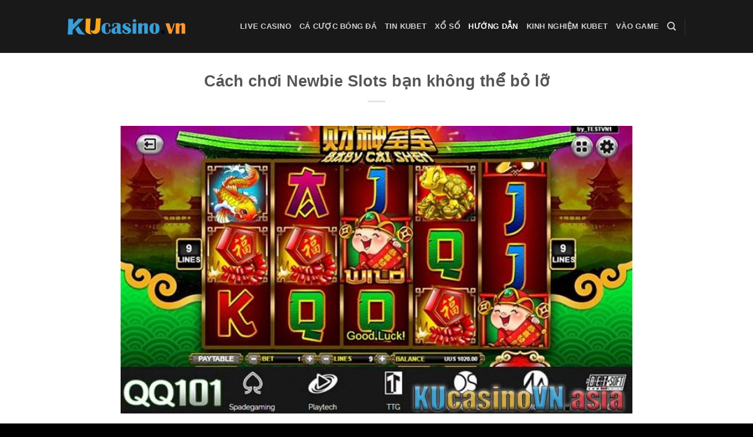

--- FILE ---
content_type: text/html; charset=UTF-8
request_url: https://kucasinovn.asia/cach-choi-newbie-slots-ban-khong-the-bo-lo/
body_size: 11279
content:
<!DOCTYPE html>
<html lang="vi" class="loading-site no-js">
<head>
	<meta charset="UTF-8" />
	<link rel="profile" href="https://gmpg.org/xfn/11" />
	<link rel="pingback" href="https://kucasinovn.asia/xmlrpc.php" />

	<script>(function(html){html.className = html.className.replace(/\bno-js\b/,'js')})(document.documentElement);</script>
<title>Cách chơi Newbie Slots bạn không thể bỏ lỡ &#8211; KUcasinoVn</title>
<meta name='robots' content='max-image-preview:large' />
	<style>img:is([sizes="auto" i], [sizes^="auto," i]) { contain-intrinsic-size: 3000px 1500px }</style>
	<meta name="viewport" content="width=device-width, initial-scale=1" /><link rel='prefetch' href='https://kucasinovn.asia/wp-content/themes/flatsome/assets/js/flatsome.js?ver=be4456ec53c49e21f6f3' />
<link rel='prefetch' href='https://kucasinovn.asia/wp-content/themes/flatsome/assets/js/chunk.slider.js?ver=3.18.2' />
<link rel='prefetch' href='https://kucasinovn.asia/wp-content/themes/flatsome/assets/js/chunk.popups.js?ver=3.18.2' />
<link rel='prefetch' href='https://kucasinovn.asia/wp-content/themes/flatsome/assets/js/chunk.tooltips.js?ver=3.18.2' />
<link rel="alternate" type="application/rss+xml" title="Dòng thông tin KUcasinoVn &raquo;" href="https://kucasinovn.asia/feed/" />
<link rel="alternate" type="application/rss+xml" title="KUcasinoVn &raquo; Dòng bình luận" href="https://kucasinovn.asia/comments/feed/" />
<link rel="alternate" type="application/rss+xml" title="KUcasinoVn &raquo; Cách chơi Newbie Slots bạn không thể bỏ lỡ Dòng bình luận" href="https://kucasinovn.asia/cach-choi-newbie-slots-ban-khong-the-bo-lo/feed/" />
<link rel='stylesheet' id='wp_automatic_gallery_style-css' href='https://kucasinovn.asia/wp-content/plugins/wp-automatic/css/wp-automatic.css?ver=1.0.0' type='text/css' media='all' />
<link rel='stylesheet' id='flatsome-main-css' href='https://kucasinovn.asia/wp-content/themes/flatsome/assets/css/flatsome.css?ver=3.18.2' type='text/css' media='all' />
<style id='flatsome-main-inline-css' type='text/css'>
@font-face {
				font-family: "fl-icons";
				font-display: block;
				src: url(https://kucasinovn.asia/wp-content/themes/flatsome/assets/css/icons/fl-icons.eot?v=3.18.2);
				src:
					url(https://kucasinovn.asia/wp-content/themes/flatsome/assets/css/icons/fl-icons.eot#iefix?v=3.18.2) format("embedded-opentype"),
					url(https://kucasinovn.asia/wp-content/themes/flatsome/assets/css/icons/fl-icons.woff2?v=3.18.2) format("woff2"),
					url(https://kucasinovn.asia/wp-content/themes/flatsome/assets/css/icons/fl-icons.ttf?v=3.18.2) format("truetype"),
					url(https://kucasinovn.asia/wp-content/themes/flatsome/assets/css/icons/fl-icons.woff?v=3.18.2) format("woff"),
					url(https://kucasinovn.asia/wp-content/themes/flatsome/assets/css/icons/fl-icons.svg?v=3.18.2#fl-icons) format("svg");
			}
</style>
<script type="text/javascript" src="https://kucasinovn.asia/wp-includes/js/jquery/jquery.min.js?ver=3.7.1" id="jquery-core-js"></script>
<script type="text/javascript" src="https://kucasinovn.asia/wp-content/plugins/wp-automatic/js/main-front.js?ver=6.8.3" id="wp_automatic_gallery-js"></script>
<link rel="https://api.w.org/" href="https://kucasinovn.asia/wp-json/" /><link rel="alternate" title="JSON" type="application/json" href="https://kucasinovn.asia/wp-json/wp/v2/posts/27509" /><link rel="EditURI" type="application/rsd+xml" title="RSD" href="https://kucasinovn.asia/xmlrpc.php?rsd" />
<meta name="generator" content="WordPress 6.8.3" />
<link rel='shortlink' href='https://kucasinovn.asia/?p=27509' />
<link rel="alternate" title="oNhúng (JSON)" type="application/json+oembed" href="https://kucasinovn.asia/wp-json/oembed/1.0/embed?url=https%3A%2F%2Fkucasinovn.asia%2Fcach-choi-newbie-slots-ban-khong-the-bo-lo%2F" />
<link rel="alternate" title="oNhúng (XML)" type="text/xml+oembed" href="https://kucasinovn.asia/wp-json/oembed/1.0/embed?url=https%3A%2F%2Fkucasinovn.asia%2Fcach-choi-newbie-slots-ban-khong-the-bo-lo%2F&#038;format=xml" />
<style>.bg{opacity: 0; transition: opacity 1s; -webkit-transition: opacity 1s;} .bg-loaded{opacity: 1;}</style><link rel="icon" href="https://kucasinovn.asia/wp-content/uploads/2020/06/cropped-logokucasinovn-1-32x32.png?v=1701350157" sizes="32x32" />
<link rel="icon" href="https://kucasinovn.asia/wp-content/uploads/2020/06/cropped-logokucasinovn-1-192x192.png?v=1701350157" sizes="192x192" />
<link rel="apple-touch-icon" href="https://kucasinovn.asia/wp-content/uploads/2020/06/cropped-logokucasinovn-1-180x180.png?v=1701350157" />
<meta name="msapplication-TileImage" content="https://kucasinovn.asia/wp-content/uploads/2020/06/cropped-logokucasinovn-1-270x270.png?v=1701350157" />
<style id="custom-css" type="text/css">:root {--primary-color: #446084;--fs-color-primary: #446084;--fs-color-secondary: #d26e4b;--fs-color-success: #7a9c59;--fs-color-alert: #b20000;--fs-experimental-link-color: #334862;--fs-experimental-link-color-hover: #111;}.tooltipster-base {--tooltip-color: #fff;--tooltip-bg-color: #000;}.off-canvas-right .mfp-content, .off-canvas-left .mfp-content {--drawer-width: 300px;}.sticky-add-to-cart--active, #wrapper,#main,#main.dark{background-color: #ffffff}.header-main{height: 90px}#logo img{max-height: 90px}#logo{width:200px;}.header-bottom{min-height: 55px}.header-top{min-height: 30px}.transparent .header-main{height: 90px}.transparent #logo img{max-height: 90px}.has-transparent + .page-title:first-of-type,.has-transparent + #main > .page-title,.has-transparent + #main > div > .page-title,.has-transparent + #main .page-header-wrapper:first-of-type .page-title{padding-top: 90px;}.header.show-on-scroll,.stuck .header-main{height:70px!important}.stuck #logo img{max-height: 70px!important}.header-bg-color {background-color: rgba(0,0,0,0.9)}.header-bottom {background-color: #f1f1f1}.header-main .nav > li > a{line-height: 16px }@media (max-width: 549px) {.header-main{height: 70px}#logo img{max-height: 70px}}body{color: #000000}.footer-1{background-color: #000000}.footer-2{background-color: #050505}.absolute-footer, html{background-color: #000000}.nav-vertical-fly-out > li + li {border-top-width: 1px; border-top-style: solid;}/* Custom CSS */body { font-family: Arial, Helvetica, sans-serif;}a:link {color: #9E1500;font-weight:bold;}/* visited link */a:visited {color: green;}/* mouse over link */a:hover {color: hotpink;}/* selected link */a:active {color: blue; }.label-new.menu-item > a:after{content:"New";}.label-hot.menu-item > a:after{content:"Hot";}.label-sale.menu-item > a:after{content:"Sale";}.label-popular.menu-item > a:after{content:"Popular";}</style><style id="kirki-inline-styles"></style></head>

<body class="wp-singular post-template-default single single-post postid-27509 single-format-standard wp-custom-logo wp-theme-flatsome wp-child-theme-flatsome-child nav-dropdown-has-arrow nav-dropdown-has-shadow nav-dropdown-has-border">


<a class="skip-link screen-reader-text" href="#main">Skip to content</a>

<div id="wrapper">

	
	<header id="header" class="header has-sticky sticky-jump">
		<div class="header-wrapper">
			<div id="masthead" class="header-main nav-dark">
      <div class="header-inner flex-row container logo-left medium-logo-center" role="navigation">

          <!-- Logo -->
          <div id="logo" class="flex-col logo">
            
<!-- Header logo -->
<a href="https://kucasinovn.asia/" title="KUcasinoVn - KUBET CASINO link tổng đăng ký và đăng nhập" rel="home">
		<img width="576" height="78" src="https://kucasinovn.asia/wp-content/uploads/2023/12/kucasinovn.png" class="header_logo header-logo" alt="KUcasinoVn"/><img  width="576" height="78" src="https://kucasinovn.asia/wp-content/uploads/2023/12/kucasinovn.png" class="header-logo-dark" alt="KUcasinoVn"/></a>
          </div>

          <!-- Mobile Left Elements -->
          <div class="flex-col show-for-medium flex-left">
            <ul class="mobile-nav nav nav-left ">
              <li class="nav-icon has-icon">
  		<a href="#" data-open="#main-menu" data-pos="left" data-bg="main-menu-overlay" data-color="" class="is-small" aria-label="Menu" aria-controls="main-menu" aria-expanded="false">

		  <i class="icon-menu" ></i>
		  		</a>
	</li>
            </ul>
          </div>

          <!-- Left Elements -->
          <div class="flex-col hide-for-medium flex-left
            flex-grow">
            <ul class="header-nav header-nav-main nav nav-left  nav-uppercase" >
                          </ul>
          </div>

          <!-- Right Elements -->
          <div class="flex-col hide-for-medium flex-right">
            <ul class="header-nav header-nav-main nav nav-right  nav-uppercase">
              <li id="menu-item-321" class="megamenu menu-item menu-item-type-taxonomy menu-item-object-category menu-item-321 menu-item-design-default"><a href="https://kucasinovn.asia/category/live-casino/" class="nav-top-link">Live Casino</a></li>
<li id="menu-item-322" class="megamenu menu-item menu-item-type-taxonomy menu-item-object-category menu-item-322 menu-item-design-default"><a href="https://kucasinovn.asia/category/ca-cuoc-bong-da/" class="nav-top-link">Cá Cược Bóng Đá</a></li>
<li id="menu-item-323" class="megamenu menu-item menu-item-type-taxonomy menu-item-object-category menu-item-323 menu-item-design-default"><a href="https://kucasinovn.asia/category/tin-tuc-kubet/" class="nav-top-link">Tin Kubet</a></li>
<li id="menu-item-324" class="megamenu menu-item menu-item-type-taxonomy menu-item-object-category menu-item-324 menu-item-design-default"><a href="https://kucasinovn.asia/category/xsmb/" class="nav-top-link">Xổ Số</a></li>
<li id="menu-item-325" class="megamenu menu-item menu-item-type-taxonomy menu-item-object-category current-post-ancestor current-menu-parent current-post-parent menu-item-325 active menu-item-design-default"><a href="https://kucasinovn.asia/category/huong-dan/" class="nav-top-link">Hướng Dẫn</a></li>
<li id="menu-item-326" class="megamenu menu-item menu-item-type-taxonomy menu-item-object-category menu-item-326 menu-item-design-default"><a href="https://kucasinovn.asia/category/kinh-nghiem-kubet/" class="nav-top-link">Kinh Nghiệm Kubet</a></li>
<li id="menu-item-327" class="menu-item menu-item-type-custom menu-item-object-custom menu-item-327 menu-item-design-default"><a href="https://ku11vn.icu" class="nav-top-link">Vào Game</a></li>
<li class="header-search header-search-dropdown has-icon has-dropdown menu-item-has-children">
		<a href="#" aria-label="Search" class="is-small"><i class="icon-search" ></i></a>
		<ul class="nav-dropdown nav-dropdown-default">
	 	<li class="header-search-form search-form html relative has-icon">
	<div class="header-search-form-wrapper">
		<div class="searchform-wrapper ux-search-box relative is-normal"><form method="get" class="searchform" action="https://kucasinovn.asia/" role="search">
		<div class="flex-row relative">
			<div class="flex-col flex-grow">
	   	   <input type="search" class="search-field mb-0" name="s" value="" id="s" placeholder="Search&hellip;" />
			</div>
			<div class="flex-col">
				<button type="submit" class="ux-search-submit submit-button secondary button icon mb-0" aria-label="Submit">
					<i class="icon-search" ></i>				</button>
			</div>
		</div>
    <div class="live-search-results text-left z-top"></div>
</form>
</div>	</div>
</li>
	</ul>
</li>
<li class="header-divider"></li>            </ul>
          </div>

          <!-- Mobile Right Elements -->
          <div class="flex-col show-for-medium flex-right">
            <ul class="mobile-nav nav nav-right ">
                          </ul>
          </div>

      </div>

            <div class="container"><div class="top-divider full-width"></div></div>
      </div>

<div class="header-bg-container fill"><div class="header-bg-image fill"></div><div class="header-bg-color fill"></div></div>		</div>
	</header>

	
	<main id="main" class="">

<div id="content" class="blog-wrapper blog-single page-wrapper">
	
<div class="row align-center">
	<div class="large-10 col">
	
	


<article id="post-27509" class="post-27509 post type-post status-publish format-standard has-post-thumbnail hentry category-huong-dan">
	<div class="article-inner ">
		<header class="entry-header">
	<div class="entry-header-text entry-header-text-top text-center">
		<h1 class="entry-title">Cách chơi Newbie Slots bạn không thể bỏ lỡ</h1><div class="entry-divider is-divider small"></div>
	</div>
						<div class="entry-image relative">
				<a href="https://kucasinovn.asia/cach-choi-newbie-slots-ban-khong-the-bo-lo/">
    <img width="800" height="450" src="https://kucasinovn.asia/wp-content/uploads/2022/10/Cach-choi-Newbie-Slots-ban-khong-the-bo-lo.jpg?v=1665545439" class="attachment-large size-large wp-post-image" alt="" decoding="async" fetchpriority="high" srcset="https://kucasinovn.asia/wp-content/uploads/2022/10/Cach-choi-Newbie-Slots-ban-khong-the-bo-lo.jpg?v=1665545439 800w, https://kucasinovn.asia/wp-content/uploads/2022/10/Cach-choi-Newbie-Slots-ban-khong-the-bo-lo-300x169.jpg?v=1665545439 300w, https://kucasinovn.asia/wp-content/uploads/2022/10/Cach-choi-Newbie-Slots-ban-khong-the-bo-lo-768x432.jpg?v=1665545439 768w" sizes="(max-width: 800px) 100vw, 800px" /></a>
							</div>
			</header>
		<div class="entry-content single-page">

	<p><em>Máy đánh bạc ngày càng trở nên phổ biến trên thị trường Việt Nam. Tuy nhiên, không phải ai cũng biết cách chơi sòng bài trực tuyến. Vì vậy, bài viết này sẽ cho bạn biết làm thế nào để chơi slot cho người mới bắt đầu. Mời các bạn cùng kucasino.vn theo dõi.</em></p>
<h2>Các nút trong giao diện của máy đánh bạc</h2>
<p>Trước khi tìm hiểu cách chơi sòng bạc trực tuyến cho người mới bắt đầu, bạn có thể tự làm quen với ý nghĩa của các nút trên giao diện của máy đánh bạc, cụ thể là:</p>
<ul>
<li>Tiền đặt cược: Nhấp vào nút này để chọn số tiền bạn muốn đặt cược cho mỗi dòng tiền.</li>
<li>Đặt cược tối đa: Chọn nút này để đặt cược số tiền cao nhất trên máy đánh bạc.</li>
<li>Dòng: Sử dụng nút này để chọn số dòng bạn muốn đặt cược.</li>
<li>Tổng tiền cược: Phần này sẽ hiển thị tổng số tiền cược của bạn.</li>
<li>Spin: Đây là nút bắt đầu quay của máy đánh bạc.</li>
<li>Tự động phát: Nhấp vào nút này để đưa trò chơi vào chế độ tự động phát.</li>
</ul>
<p>Với tính năng này, bạn chỉ cần thiết lập cài đặt trước của trò chơi là máy sẽ tự động kết nối vào trò chơi liên tục mà không cần phải thiết lập lại tiền cược hay số hàng mỗi khi chơi game. Nếu bạn thắng, tiền thưởng này sẽ tự động được thêm vào tài khoản của bạn. Để dừng tính năng này, bạn chỉ cần nhấp vào nút &#8220;Dừng&#8221;.</p>
<h2>Cách tham gia máy đánh bạc</h2>
<p>Tùy thuộc vào loại máy đánh bạc, các quy tắc của trò chơi có thể khác nhau. Nhưng hầu hết chúng đều có cách chơi slot giống nhau như đặt cược, quay guồng và nhận tiền thưởng nếu thắng.</p>
<p>Nó là rất dễ dàng để chơi máy đánh bạc. Để bắt đầu, bạn chỉ cần nhấn nút Spin. Khi bạn nhấn Spin, các cột chứa các ký hiệu phù hợp với chủ đề của máy đánh bạc này cũng sẽ quay theo. Trong quá trình quay, bạn nên kiểm tra các ký hiệu tiền thưởng đặc biệt, vì điều này sẽ giúp bạn giành được giải thưởng lớn.</p>
<div style="clear:both; margin-top:0em; margin-bottom:1em;"><a href="https://kucasinovn.asia/u-khan-la-gi-nhung-kieu-u-khan-khi-choi-phom-ban-can-biet/" target="_self" rel="dofollow" class="udcebc574223c44b543ba4bb552563f7e"><!-- INLINE RELATED POSTS 1/2 //--><style> .udcebc574223c44b543ba4bb552563f7e , .udcebc574223c44b543ba4bb552563f7e .postImageUrl , .udcebc574223c44b543ba4bb552563f7e .centered-text-area { min-height: 80px; position: relative; } .udcebc574223c44b543ba4bb552563f7e , .udcebc574223c44b543ba4bb552563f7e:hover , .udcebc574223c44b543ba4bb552563f7e:visited , .udcebc574223c44b543ba4bb552563f7e:active { border:0!important; } .udcebc574223c44b543ba4bb552563f7e .clearfix:after { content: ""; display: table; clear: both; } .udcebc574223c44b543ba4bb552563f7e { display: block; transition: background-color 250ms; webkit-transition: background-color 250ms; width: 100%; opacity: 1; transition: opacity 250ms; webkit-transition: opacity 250ms; background-color: #F39C12; box-shadow: 0 1px 2px rgba(0, 0, 0, 0.17); -moz-box-shadow: 0 1px 2px rgba(0, 0, 0, 0.17); -o-box-shadow: 0 1px 2px rgba(0, 0, 0, 0.17); -webkit-box-shadow: 0 1px 2px rgba(0, 0, 0, 0.17); } .udcebc574223c44b543ba4bb552563f7e:active , .udcebc574223c44b543ba4bb552563f7e:hover { opacity: 1; transition: opacity 250ms; webkit-transition: opacity 250ms; background-color: #E74C3C; } .udcebc574223c44b543ba4bb552563f7e .centered-text-area { width: 100%; position: relative; } .udcebc574223c44b543ba4bb552563f7e .ctaText { border-bottom: 0 solid #fff; color: #ECF0F1; font-size: 16px; font-weight: bold; margin: 0; padding: 0; text-decoration: underline; } .udcebc574223c44b543ba4bb552563f7e .postTitle { color: #141414; font-size: 16px; font-weight: 600; margin: 0; padding: 0; width: 100%; } .udcebc574223c44b543ba4bb552563f7e .ctaButton { background-color: #F1C40F!important; color: #ECF0F1; border: none; border-radius: 3px; box-shadow: none; font-size: 14px; font-weight: bold; line-height: 26px; moz-border-radius: 3px; text-align: center; text-decoration: none; text-shadow: none; width: 80px; min-height: 80px; background: url(https://kucasinovn.asia/wp-content/plugins/intelly-related-posts/assets/images/simple-arrow.png)no-repeat; position: absolute; right: 0; top: 0; } .udcebc574223c44b543ba4bb552563f7e:hover .ctaButton { background-color: #C0392B!important; } .udcebc574223c44b543ba4bb552563f7e .centered-text { display: table; height: 80px; padding-left: 18px; top: 0; } .udcebc574223c44b543ba4bb552563f7e .udcebc574223c44b543ba4bb552563f7e-content { display: table-cell; margin: 0; padding: 0; padding-right: 108px; position: relative; vertical-align: middle; width: 100%; } .udcebc574223c44b543ba4bb552563f7e:after { content: ""; display: block; clear: both; } </style><div class="centered-text-area"><div class="centered-text" style="float: left;"><div class="udcebc574223c44b543ba4bb552563f7e-content"><span class="ctaText"></span>&nbsp; <span class="postTitle">Ù khan là gì | Những kiểu ù khan khi chơi phỏm bạn cần biết</span></div></div></div><div class="ctaButton"></div></a></div><p>Bạn sẽ thắng khi có ít nhất 2 hoặc 3 biểu tượng giống hệt nhau liên tiếp theo đường trả thưởng hiển thị trong mỗi trò chơi đánh xèng.</p>
<h2 dir="ltr">Bí quyết để luôn chiến thắng khi chơi máy xèng</h2>
<h3 dir="ltr">Giới hạn bên phải khi chơi</h3>
<p dir="ltr">Nếu bạn liên tục thua cược, bạn nên kiềm chế bản thân và không nên thách thức. Vì nó sẽ khiến bạn dễ lựa chọn sai lầm và dẫn đến tình trạng được-mất-còn-được-mất.</p>
<p dir="ltr"><img decoding="async" class="aligncenter size-full wp-image-13874" src="https://kucasinovn.asia/wp-content/uploads/2022/10/1665545435_964_Cach-choi-Newbie-Slots-ban-khong-the-bo-lo.jpg" alt="Cách chơi slot cho người mới bắt đầu " width="800" height="600" /></p>
<p dir="ltr">Bạn phải biết điểm giới hạn chính xác khi nào và sau đó rút ra bài học từ những trận thua. Hoặc, nếu bạn đang thắng liên tục, dừng lại đúng lúc sẽ giúp bạn giữ được tiền thắng của mình.</p>
<h3 dir="ltr">Biết luật chơi máy đánh bạc</h3>
<p dir="ltr">Khi bắt đầu chơi, việc nắm rõ luật chơi sẽ quyết định khả năng thắng thua của bạn. Chúng ta, những người chơi không nên mạo hiểm đặt cược. Bởi ngoài yếu tố may mắn, bạn cần có kiến ​​thức khi tham gia trò chơi.</p>
<h3 dir="ltr">Chọn mức cược tối đa của bạn</h3>
<p dir="ltr">Nếu bạn thấy mình may mắn, thì hãy cố gắng đặt cược tối đa. Khi bạn thắng cược, nhà cái uy tín nhất hiện nay sẽ tính toán và trả phần trăm tiền cược.</p>
<h3 dir="ltr">Dòng dừng với vốn hiện có</h3>
<p dir="ltr">Chơi slot như thế nào thì bạn phải chơi theo kinh nghiệm chọn sòng bài uy tín để đặt hạn mức dừng để quản lý quỹ của mình. Chỉ cần thử vận ​​may của bạn với số tiền ít, nếu bạn thắng hãy tiếp tục đặt cược.</p>
<h2>Một số tính năng cần nhớ khi chơi máy đánh bạc</h2>
<ul>
<li>Payline (Đường dây): Payline, tùy từng slot sẽ có các payline khác nhau.</li>
<li>Tổng tiền cược (Tổng tiền cược): đề cập đến tổng số tiền cược trên 1 lần quay</li>
<li>Tự động chơi: Tự động quay và máy đánh bạc quay liên tục.</li>
<li>Vòng quay miễn phí: vòng quay miễn phí</li>
<li>Xu: số xu bạn muốn đặt cược trên mỗi payline (dòng)</li>
<li>Scatter: biểu tượng thưởng đặc biệt cho người chơi.</li>
<li>Trò chơi tiền thưởng: Trò chơi thưởng cho người chơi khi họ nhận được một khoản thanh toán đặc biệt.</li>
<li>Wild: biểu tượng hoang dã, thay thế cho các biểu tượng để tạo ra sự kết hợp chiến thắng.</li>
<li>Rotation: Nhấp vào nút này để bắt đầu chơi, các biểu tượng sẽ xoay.</li>
<li>Bet Max: Mức cược tối đa.</li>
</ul>
<div style="clear:both; margin-top:0em; margin-bottom:1em;"><a href="https://kucasinovn.asia/co-bac-bip-nguy-hiem-nhu-the-nao/" target="_self" rel="dofollow" class="u9c60f011941863985737c334a8bc52d1"><!-- INLINE RELATED POSTS 2/2 //--><style> .u9c60f011941863985737c334a8bc52d1 , .u9c60f011941863985737c334a8bc52d1 .postImageUrl , .u9c60f011941863985737c334a8bc52d1 .centered-text-area { min-height: 80px; position: relative; } .u9c60f011941863985737c334a8bc52d1 , .u9c60f011941863985737c334a8bc52d1:hover , .u9c60f011941863985737c334a8bc52d1:visited , .u9c60f011941863985737c334a8bc52d1:active { border:0!important; } .u9c60f011941863985737c334a8bc52d1 .clearfix:after { content: ""; display: table; clear: both; } .u9c60f011941863985737c334a8bc52d1 { display: block; transition: background-color 250ms; webkit-transition: background-color 250ms; width: 100%; opacity: 1; transition: opacity 250ms; webkit-transition: opacity 250ms; background-color: #F39C12; box-shadow: 0 1px 2px rgba(0, 0, 0, 0.17); -moz-box-shadow: 0 1px 2px rgba(0, 0, 0, 0.17); -o-box-shadow: 0 1px 2px rgba(0, 0, 0, 0.17); -webkit-box-shadow: 0 1px 2px rgba(0, 0, 0, 0.17); } .u9c60f011941863985737c334a8bc52d1:active , .u9c60f011941863985737c334a8bc52d1:hover { opacity: 1; transition: opacity 250ms; webkit-transition: opacity 250ms; background-color: #E74C3C; } .u9c60f011941863985737c334a8bc52d1 .centered-text-area { width: 100%; position: relative; } .u9c60f011941863985737c334a8bc52d1 .ctaText { border-bottom: 0 solid #fff; color: #ECF0F1; font-size: 16px; font-weight: bold; margin: 0; padding: 0; text-decoration: underline; } .u9c60f011941863985737c334a8bc52d1 .postTitle { color: #141414; font-size: 16px; font-weight: 600; margin: 0; padding: 0; width: 100%; } .u9c60f011941863985737c334a8bc52d1 .ctaButton { background-color: #F1C40F!important; color: #ECF0F1; border: none; border-radius: 3px; box-shadow: none; font-size: 14px; font-weight: bold; line-height: 26px; moz-border-radius: 3px; text-align: center; text-decoration: none; text-shadow: none; width: 80px; min-height: 80px; background: url(https://kucasinovn.asia/wp-content/plugins/intelly-related-posts/assets/images/simple-arrow.png)no-repeat; position: absolute; right: 0; top: 0; } .u9c60f011941863985737c334a8bc52d1:hover .ctaButton { background-color: #C0392B!important; } .u9c60f011941863985737c334a8bc52d1 .centered-text { display: table; height: 80px; padding-left: 18px; top: 0; } .u9c60f011941863985737c334a8bc52d1 .u9c60f011941863985737c334a8bc52d1-content { display: table-cell; margin: 0; padding: 0; padding-right: 108px; position: relative; vertical-align: middle; width: 100%; } .u9c60f011941863985737c334a8bc52d1:after { content: ""; display: block; clear: both; } </style><div class="centered-text-area"><div class="centered-text" style="float: left;"><div class="u9c60f011941863985737c334a8bc52d1-content"><span class="ctaText"></span>&nbsp; <span class="postTitle">Cờ Bạc Bịp Nguy Hiểm Như Thế Nào?</span></div></div></div><div class="ctaButton"></div></a></div><p><img decoding="async" class="aligncenter size-full wp-image-14307" src="https://kucasinovn.asia/wp-content/uploads/2022/10/1665545435_436_Cach-choi-Newbie-Slots-ban-khong-the-bo-lo.jpg" alt="Cách chơi slot " width="800" height="450" /></p>
<h2>Một số ấn tượng từ việc tham gia vào các khe trực tuyến</h2>
<p>Để có thể tham gia một cách hiệu quả và luôn giành được chiến thắng cho mình thì người chơi cần tìm hiểu cách chơi slot game online và học cách chơi game đánh bài trực tuyến cụ thể là:</p>
<p><strong>Cược tối đa khi chơi trò chơi xèng Jackpot</strong></p>
<p>Khi chơi slot jackpot, bạn phải đặt cược tối đa (Bet Max), chỉ cần đủ điều kiện là có thể tham gia, nếu may mắn bạn có thể tăng tỷ lệ trả thưởng cho mình.</p>
<p><strong>Tận dụng tối đa các tính năng tiền thưởng đặc biệt</strong></p>
<p>Mỗi trò chơi slot sẽ có giải thưởng và quy tắc đặt cược riêng. Trước khi tham gia chơi trò chơi máy xèng này, bạn cần biết về các tính năng nhận thưởng.</p>
<p><strong>Tỷ lệ thấp </strong></p>
<p>Khi mới bắt đầu chơi slot, bạn nên biết mức cược tối thiểu sau đó để có thể tăng dần tiền cược của mình.</p>
<p>Trên đây là cách chơi slot cho người mới bắt đầu mà bạn có thể tham khảo. Hiện nay bạn có thể chơi slot trực tuyến tại các nhà cái uy tín như W88, fun88, M88, FB88, &#8230;. Đây là những nhà cái uy tín nhất hiện nay, được đông đảo khách hàng lựa chọn để chơi slot. Chúc bạn đánh bạc vui vẻ!</p>
<p><a href="https://bit.ly/3xyzTdt" rel="nofollow"><img loading="lazy" decoding="async" class="aligncenter" src="https://kucasinovn.asia/wp-content/uploads/2020/06/dang-ky-tai-khoan-kubet.gif" alt="Đăng Ký Tài Khoản KU" width="200" height="60" /></a></p>
<p style="text-align: center;">Chơi casino online ngay tại nhà</p>
<p>Về trang chủ <a href="https://kucasinovn.asia">KUCASINOVN</a> để xem những cập nhật mới nhất từ Ku casino</p>

	
	</div>



        <nav role="navigation" id="nav-below" class="navigation-post">
	<div class="flex-row next-prev-nav bt bb">
		<div class="flex-col flex-grow nav-prev text-left">
			    <div class="nav-previous"><a href="https://kucasinovn.asia/huong-dan-ca-do-bong-da-qua-dien-thoai-tai-nha-cai-fun88/" rel="prev"><span class="hide-for-small"><i class="icon-angle-left" ></i></span> Hướng dẫn cá độ bóng đá qua điện thoại tại nhà cái Fun88</a></div>
		</div>
		<div class="flex-col flex-grow nav-next text-right">
			    <div class="nav-next"><a href="https://kucasinovn.asia/huong-dan-choi-ca-cuoc-the-thao-vwin-casino/" rel="next">Hướng dẫn chơi cá cược thể thao VWin casino <span class="hide-for-small"><i class="icon-angle-right" ></i></span></a></div>		</div>
	</div>

	    </nav>

    	</div>
</article>




<div id="comments" class="comments-area">

	
	
	
	
</div>
	</div>

</div>

</div>


</main>

<footer id="footer" class="footer-wrapper">

	
<!-- FOOTER 1 -->

<!-- FOOTER 2 -->



<div class="absolute-footer dark medium-text-center small-text-center">
  <div class="container clearfix">

    
    <div class="footer-primary pull-left">
            <div class="copyright-footer">
        Copyright 2026 © <strong>KU casino</strong> <a style="color: #000000;" href="https://www.i9bet70.com/">I9bet70</a> <a style="color: #000000;" href="https://m.i9bet61.com/Account/Login">I9bet</a> 
      </div>
          </div>
  </div>
</div>

<a href="#top" class="back-to-top button icon invert plain fixed bottom z-1 is-outline hide-for-medium circle" id="top-link" aria-label="Go to top"><i class="icon-angle-up" ></i></a>

</footer>

</div>

<div id="main-menu" class="mobile-sidebar no-scrollbar mfp-hide">

	
	<div class="sidebar-menu no-scrollbar ">

		
					<ul class="nav nav-sidebar nav-vertical nav-uppercase" data-tab="1">
				<li class="header-search-form search-form html relative has-icon">
	<div class="header-search-form-wrapper">
		<div class="searchform-wrapper ux-search-box relative is-normal"><form method="get" class="searchform" action="https://kucasinovn.asia/" role="search">
		<div class="flex-row relative">
			<div class="flex-col flex-grow">
	   	   <input type="search" class="search-field mb-0" name="s" value="" id="s" placeholder="Search&hellip;" />
			</div>
			<div class="flex-col">
				<button type="submit" class="ux-search-submit submit-button secondary button icon mb-0" aria-label="Submit">
					<i class="icon-search" ></i>				</button>
			</div>
		</div>
    <div class="live-search-results text-left z-top"></div>
</form>
</div>	</div>
</li>
<li class="megamenu menu-item menu-item-type-taxonomy menu-item-object-category menu-item-321"><a href="https://kucasinovn.asia/category/live-casino/">Live Casino</a></li>
<li class="megamenu menu-item menu-item-type-taxonomy menu-item-object-category menu-item-322"><a href="https://kucasinovn.asia/category/ca-cuoc-bong-da/">Cá Cược Bóng Đá</a></li>
<li class="megamenu menu-item menu-item-type-taxonomy menu-item-object-category menu-item-323"><a href="https://kucasinovn.asia/category/tin-tuc-kubet/">Tin Kubet</a></li>
<li class="megamenu menu-item menu-item-type-taxonomy menu-item-object-category menu-item-324"><a href="https://kucasinovn.asia/category/xsmb/">Xổ Số</a></li>
<li class="megamenu menu-item menu-item-type-taxonomy menu-item-object-category current-post-ancestor current-menu-parent current-post-parent menu-item-325"><a href="https://kucasinovn.asia/category/huong-dan/">Hướng Dẫn</a></li>
<li class="megamenu menu-item menu-item-type-taxonomy menu-item-object-category menu-item-326"><a href="https://kucasinovn.asia/category/kinh-nghiem-kubet/">Kinh Nghiệm Kubet</a></li>
<li class="menu-item menu-item-type-custom menu-item-object-custom menu-item-327"><a href="https://ku11vn.icu">Vào Game</a></li>
			</ul>
		
		
	</div>

	
</div>
<script type="speculationrules">
{"prefetch":[{"source":"document","where":{"and":[{"href_matches":"\/*"},{"not":{"href_matches":["\/wp-*.php","\/wp-admin\/*","\/wp-content\/uploads\/*","\/wp-content\/*","\/wp-content\/plugins\/*","\/wp-content\/themes\/flatsome-child\/*","\/wp-content\/themes\/flatsome\/*","\/*\\?(.+)"]}},{"not":{"selector_matches":"a[rel~=\"nofollow\"]"}},{"not":{"selector_matches":".no-prefetch, .no-prefetch a"}}]},"eagerness":"conservative"}]}
</script>
<style id='global-styles-inline-css' type='text/css'>
:root{--wp--preset--aspect-ratio--square: 1;--wp--preset--aspect-ratio--4-3: 4/3;--wp--preset--aspect-ratio--3-4: 3/4;--wp--preset--aspect-ratio--3-2: 3/2;--wp--preset--aspect-ratio--2-3: 2/3;--wp--preset--aspect-ratio--16-9: 16/9;--wp--preset--aspect-ratio--9-16: 9/16;--wp--preset--color--black: #000000;--wp--preset--color--cyan-bluish-gray: #abb8c3;--wp--preset--color--white: #ffffff;--wp--preset--color--pale-pink: #f78da7;--wp--preset--color--vivid-red: #cf2e2e;--wp--preset--color--luminous-vivid-orange: #ff6900;--wp--preset--color--luminous-vivid-amber: #fcb900;--wp--preset--color--light-green-cyan: #7bdcb5;--wp--preset--color--vivid-green-cyan: #00d084;--wp--preset--color--pale-cyan-blue: #8ed1fc;--wp--preset--color--vivid-cyan-blue: #0693e3;--wp--preset--color--vivid-purple: #9b51e0;--wp--preset--color--primary: #446084;--wp--preset--color--secondary: #d26e4b;--wp--preset--color--success: #7a9c59;--wp--preset--color--alert: #b20000;--wp--preset--gradient--vivid-cyan-blue-to-vivid-purple: linear-gradient(135deg,rgba(6,147,227,1) 0%,rgb(155,81,224) 100%);--wp--preset--gradient--light-green-cyan-to-vivid-green-cyan: linear-gradient(135deg,rgb(122,220,180) 0%,rgb(0,208,130) 100%);--wp--preset--gradient--luminous-vivid-amber-to-luminous-vivid-orange: linear-gradient(135deg,rgba(252,185,0,1) 0%,rgba(255,105,0,1) 100%);--wp--preset--gradient--luminous-vivid-orange-to-vivid-red: linear-gradient(135deg,rgba(255,105,0,1) 0%,rgb(207,46,46) 100%);--wp--preset--gradient--very-light-gray-to-cyan-bluish-gray: linear-gradient(135deg,rgb(238,238,238) 0%,rgb(169,184,195) 100%);--wp--preset--gradient--cool-to-warm-spectrum: linear-gradient(135deg,rgb(74,234,220) 0%,rgb(151,120,209) 20%,rgb(207,42,186) 40%,rgb(238,44,130) 60%,rgb(251,105,98) 80%,rgb(254,248,76) 100%);--wp--preset--gradient--blush-light-purple: linear-gradient(135deg,rgb(255,206,236) 0%,rgb(152,150,240) 100%);--wp--preset--gradient--blush-bordeaux: linear-gradient(135deg,rgb(254,205,165) 0%,rgb(254,45,45) 50%,rgb(107,0,62) 100%);--wp--preset--gradient--luminous-dusk: linear-gradient(135deg,rgb(255,203,112) 0%,rgb(199,81,192) 50%,rgb(65,88,208) 100%);--wp--preset--gradient--pale-ocean: linear-gradient(135deg,rgb(255,245,203) 0%,rgb(182,227,212) 50%,rgb(51,167,181) 100%);--wp--preset--gradient--electric-grass: linear-gradient(135deg,rgb(202,248,128) 0%,rgb(113,206,126) 100%);--wp--preset--gradient--midnight: linear-gradient(135deg,rgb(2,3,129) 0%,rgb(40,116,252) 100%);--wp--preset--font-size--small: 13px;--wp--preset--font-size--medium: 20px;--wp--preset--font-size--large: 36px;--wp--preset--font-size--x-large: 42px;--wp--preset--spacing--20: 0.44rem;--wp--preset--spacing--30: 0.67rem;--wp--preset--spacing--40: 1rem;--wp--preset--spacing--50: 1.5rem;--wp--preset--spacing--60: 2.25rem;--wp--preset--spacing--70: 3.38rem;--wp--preset--spacing--80: 5.06rem;--wp--preset--shadow--natural: 6px 6px 9px rgba(0, 0, 0, 0.2);--wp--preset--shadow--deep: 12px 12px 50px rgba(0, 0, 0, 0.4);--wp--preset--shadow--sharp: 6px 6px 0px rgba(0, 0, 0, 0.2);--wp--preset--shadow--outlined: 6px 6px 0px -3px rgba(255, 255, 255, 1), 6px 6px rgba(0, 0, 0, 1);--wp--preset--shadow--crisp: 6px 6px 0px rgba(0, 0, 0, 1);}:where(body) { margin: 0; }.wp-site-blocks > .alignleft { float: left; margin-right: 2em; }.wp-site-blocks > .alignright { float: right; margin-left: 2em; }.wp-site-blocks > .aligncenter { justify-content: center; margin-left: auto; margin-right: auto; }:where(.is-layout-flex){gap: 0.5em;}:where(.is-layout-grid){gap: 0.5em;}.is-layout-flow > .alignleft{float: left;margin-inline-start: 0;margin-inline-end: 2em;}.is-layout-flow > .alignright{float: right;margin-inline-start: 2em;margin-inline-end: 0;}.is-layout-flow > .aligncenter{margin-left: auto !important;margin-right: auto !important;}.is-layout-constrained > .alignleft{float: left;margin-inline-start: 0;margin-inline-end: 2em;}.is-layout-constrained > .alignright{float: right;margin-inline-start: 2em;margin-inline-end: 0;}.is-layout-constrained > .aligncenter{margin-left: auto !important;margin-right: auto !important;}.is-layout-constrained > :where(:not(.alignleft):not(.alignright):not(.alignfull)){margin-left: auto !important;margin-right: auto !important;}body .is-layout-flex{display: flex;}.is-layout-flex{flex-wrap: wrap;align-items: center;}.is-layout-flex > :is(*, div){margin: 0;}body .is-layout-grid{display: grid;}.is-layout-grid > :is(*, div){margin: 0;}body{padding-top: 0px;padding-right: 0px;padding-bottom: 0px;padding-left: 0px;}a:where(:not(.wp-element-button)){text-decoration: none;}:root :where(.wp-element-button, .wp-block-button__link){background-color: #32373c;border-width: 0;color: #fff;font-family: inherit;font-size: inherit;line-height: inherit;padding: calc(0.667em + 2px) calc(1.333em + 2px);text-decoration: none;}.has-black-color{color: var(--wp--preset--color--black) !important;}.has-cyan-bluish-gray-color{color: var(--wp--preset--color--cyan-bluish-gray) !important;}.has-white-color{color: var(--wp--preset--color--white) !important;}.has-pale-pink-color{color: var(--wp--preset--color--pale-pink) !important;}.has-vivid-red-color{color: var(--wp--preset--color--vivid-red) !important;}.has-luminous-vivid-orange-color{color: var(--wp--preset--color--luminous-vivid-orange) !important;}.has-luminous-vivid-amber-color{color: var(--wp--preset--color--luminous-vivid-amber) !important;}.has-light-green-cyan-color{color: var(--wp--preset--color--light-green-cyan) !important;}.has-vivid-green-cyan-color{color: var(--wp--preset--color--vivid-green-cyan) !important;}.has-pale-cyan-blue-color{color: var(--wp--preset--color--pale-cyan-blue) !important;}.has-vivid-cyan-blue-color{color: var(--wp--preset--color--vivid-cyan-blue) !important;}.has-vivid-purple-color{color: var(--wp--preset--color--vivid-purple) !important;}.has-primary-color{color: var(--wp--preset--color--primary) !important;}.has-secondary-color{color: var(--wp--preset--color--secondary) !important;}.has-success-color{color: var(--wp--preset--color--success) !important;}.has-alert-color{color: var(--wp--preset--color--alert) !important;}.has-black-background-color{background-color: var(--wp--preset--color--black) !important;}.has-cyan-bluish-gray-background-color{background-color: var(--wp--preset--color--cyan-bluish-gray) !important;}.has-white-background-color{background-color: var(--wp--preset--color--white) !important;}.has-pale-pink-background-color{background-color: var(--wp--preset--color--pale-pink) !important;}.has-vivid-red-background-color{background-color: var(--wp--preset--color--vivid-red) !important;}.has-luminous-vivid-orange-background-color{background-color: var(--wp--preset--color--luminous-vivid-orange) !important;}.has-luminous-vivid-amber-background-color{background-color: var(--wp--preset--color--luminous-vivid-amber) !important;}.has-light-green-cyan-background-color{background-color: var(--wp--preset--color--light-green-cyan) !important;}.has-vivid-green-cyan-background-color{background-color: var(--wp--preset--color--vivid-green-cyan) !important;}.has-pale-cyan-blue-background-color{background-color: var(--wp--preset--color--pale-cyan-blue) !important;}.has-vivid-cyan-blue-background-color{background-color: var(--wp--preset--color--vivid-cyan-blue) !important;}.has-vivid-purple-background-color{background-color: var(--wp--preset--color--vivid-purple) !important;}.has-primary-background-color{background-color: var(--wp--preset--color--primary) !important;}.has-secondary-background-color{background-color: var(--wp--preset--color--secondary) !important;}.has-success-background-color{background-color: var(--wp--preset--color--success) !important;}.has-alert-background-color{background-color: var(--wp--preset--color--alert) !important;}.has-black-border-color{border-color: var(--wp--preset--color--black) !important;}.has-cyan-bluish-gray-border-color{border-color: var(--wp--preset--color--cyan-bluish-gray) !important;}.has-white-border-color{border-color: var(--wp--preset--color--white) !important;}.has-pale-pink-border-color{border-color: var(--wp--preset--color--pale-pink) !important;}.has-vivid-red-border-color{border-color: var(--wp--preset--color--vivid-red) !important;}.has-luminous-vivid-orange-border-color{border-color: var(--wp--preset--color--luminous-vivid-orange) !important;}.has-luminous-vivid-amber-border-color{border-color: var(--wp--preset--color--luminous-vivid-amber) !important;}.has-light-green-cyan-border-color{border-color: var(--wp--preset--color--light-green-cyan) !important;}.has-vivid-green-cyan-border-color{border-color: var(--wp--preset--color--vivid-green-cyan) !important;}.has-pale-cyan-blue-border-color{border-color: var(--wp--preset--color--pale-cyan-blue) !important;}.has-vivid-cyan-blue-border-color{border-color: var(--wp--preset--color--vivid-cyan-blue) !important;}.has-vivid-purple-border-color{border-color: var(--wp--preset--color--vivid-purple) !important;}.has-primary-border-color{border-color: var(--wp--preset--color--primary) !important;}.has-secondary-border-color{border-color: var(--wp--preset--color--secondary) !important;}.has-success-border-color{border-color: var(--wp--preset--color--success) !important;}.has-alert-border-color{border-color: var(--wp--preset--color--alert) !important;}.has-vivid-cyan-blue-to-vivid-purple-gradient-background{background: var(--wp--preset--gradient--vivid-cyan-blue-to-vivid-purple) !important;}.has-light-green-cyan-to-vivid-green-cyan-gradient-background{background: var(--wp--preset--gradient--light-green-cyan-to-vivid-green-cyan) !important;}.has-luminous-vivid-amber-to-luminous-vivid-orange-gradient-background{background: var(--wp--preset--gradient--luminous-vivid-amber-to-luminous-vivid-orange) !important;}.has-luminous-vivid-orange-to-vivid-red-gradient-background{background: var(--wp--preset--gradient--luminous-vivid-orange-to-vivid-red) !important;}.has-very-light-gray-to-cyan-bluish-gray-gradient-background{background: var(--wp--preset--gradient--very-light-gray-to-cyan-bluish-gray) !important;}.has-cool-to-warm-spectrum-gradient-background{background: var(--wp--preset--gradient--cool-to-warm-spectrum) !important;}.has-blush-light-purple-gradient-background{background: var(--wp--preset--gradient--blush-light-purple) !important;}.has-blush-bordeaux-gradient-background{background: var(--wp--preset--gradient--blush-bordeaux) !important;}.has-luminous-dusk-gradient-background{background: var(--wp--preset--gradient--luminous-dusk) !important;}.has-pale-ocean-gradient-background{background: var(--wp--preset--gradient--pale-ocean) !important;}.has-electric-grass-gradient-background{background: var(--wp--preset--gradient--electric-grass) !important;}.has-midnight-gradient-background{background: var(--wp--preset--gradient--midnight) !important;}.has-small-font-size{font-size: var(--wp--preset--font-size--small) !important;}.has-medium-font-size{font-size: var(--wp--preset--font-size--medium) !important;}.has-large-font-size{font-size: var(--wp--preset--font-size--large) !important;}.has-x-large-font-size{font-size: var(--wp--preset--font-size--x-large) !important;}
</style>
<script type="text/javascript" src="https://kucasinovn.asia/wp-content/themes/flatsome/inc/extensions/flatsome-instant-page/flatsome-instant-page.js?ver=1.2.1" id="flatsome-instant-page-js"></script>
<script type="text/javascript" src="https://kucasinovn.asia/wp-includes/js/hoverIntent.min.js?ver=1.10.2" id="hoverIntent-js"></script>
<script type="text/javascript" id="flatsome-js-js-extra">
/* <![CDATA[ */
var flatsomeVars = {"theme":{"version":"3.18.2"},"ajaxurl":"https:\/\/kucasinovn.asia\/wp-admin\/admin-ajax.php","rtl":"","sticky_height":"70","stickyHeaderHeight":"0","scrollPaddingTop":"0","assets_url":"https:\/\/kucasinovn.asia\/wp-content\/themes\/flatsome\/assets\/","lightbox":{"close_markup":"<button title=\"%title%\" type=\"button\" class=\"mfp-close\"><svg xmlns=\"http:\/\/www.w3.org\/2000\/svg\" width=\"28\" height=\"28\" viewBox=\"0 0 24 24\" fill=\"none\" stroke=\"currentColor\" stroke-width=\"2\" stroke-linecap=\"round\" stroke-linejoin=\"round\" class=\"feather feather-x\"><line x1=\"18\" y1=\"6\" x2=\"6\" y2=\"18\"><\/line><line x1=\"6\" y1=\"6\" x2=\"18\" y2=\"18\"><\/line><\/svg><\/button>","close_btn_inside":false},"user":{"can_edit_pages":false},"i18n":{"mainMenu":"Main Menu","toggleButton":"Toggle"},"options":{"cookie_notice_version":"1","swatches_layout":false,"swatches_disable_deselect":false,"swatches_box_select_event":false,"swatches_box_behavior_selected":false,"swatches_box_update_urls":"1","swatches_box_reset":false,"swatches_box_reset_limited":false,"swatches_box_reset_extent":false,"swatches_box_reset_time":300,"search_result_latency":"0"}};
/* ]]> */
</script>
<script type="text/javascript" src="https://kucasinovn.asia/wp-content/themes/flatsome/assets/js/flatsome.js?ver=be4456ec53c49e21f6f3" id="flatsome-js-js"></script>

<script defer src="https://static.cloudflareinsights.com/beacon.min.js/vcd15cbe7772f49c399c6a5babf22c1241717689176015" integrity="sha512-ZpsOmlRQV6y907TI0dKBHq9Md29nnaEIPlkf84rnaERnq6zvWvPUqr2ft8M1aS28oN72PdrCzSjY4U6VaAw1EQ==" data-cf-beacon='{"version":"2024.11.0","token":"bf305f8fe813483bb25559d8dc963092","r":1,"server_timing":{"name":{"cfCacheStatus":true,"cfEdge":true,"cfExtPri":true,"cfL4":true,"cfOrigin":true,"cfSpeedBrain":true},"location_startswith":null}}' crossorigin="anonymous"></script>
</body>
</html>


--- FILE ---
content_type: text/javascript
request_url: https://kucasinovn.asia/wp-content/plugins/wp-automatic/js/main-front.js?ver=6.8.3
body_size: -81
content:
jQuery(document).ready(function(){
	
	var attrName = 'data-a-src' ;
	if(jQuery('.wp_automatic_gallery').attr('data-a-src') == undefined) attrName = 'src'; 
	
	var wp_automatic_main_scr = jQuery('.wp_automatic_gallery:first-child').attr(attrName);
	 
	jQuery('.wp_automatic_gallery:first-child').before('<div class="wp_automatic_gallery_wrap"><div style="background-image:url(\'' + wp_automatic_main_scr +'\')" class="wp_automatic_gallery_main" ></div><div class="clear"></div></div>');
	
	
	jQuery('.wp_automatic_gallery').each(function(){
		
		jQuery('.wp_automatic_gallery_wrap').append('<div class="wp_automatic_gallery_btn" style="background-image:url(\''+ jQuery(this).attr( attrName ) + '\')" ></div>');
		jQuery(this).remove();
	});
	
	
	jQuery('.wp_automatic_gallery_btn:last').after('<div style="clear:both"></div><br>');
	
 	
	
	jQuery('.wp_automatic_gallery_btn').click(function(){
	  
	  jQuery('.wp_automatic_gallery_main').css('background-image', jQuery(this).css('background-image')  );
	  
	});

	
});